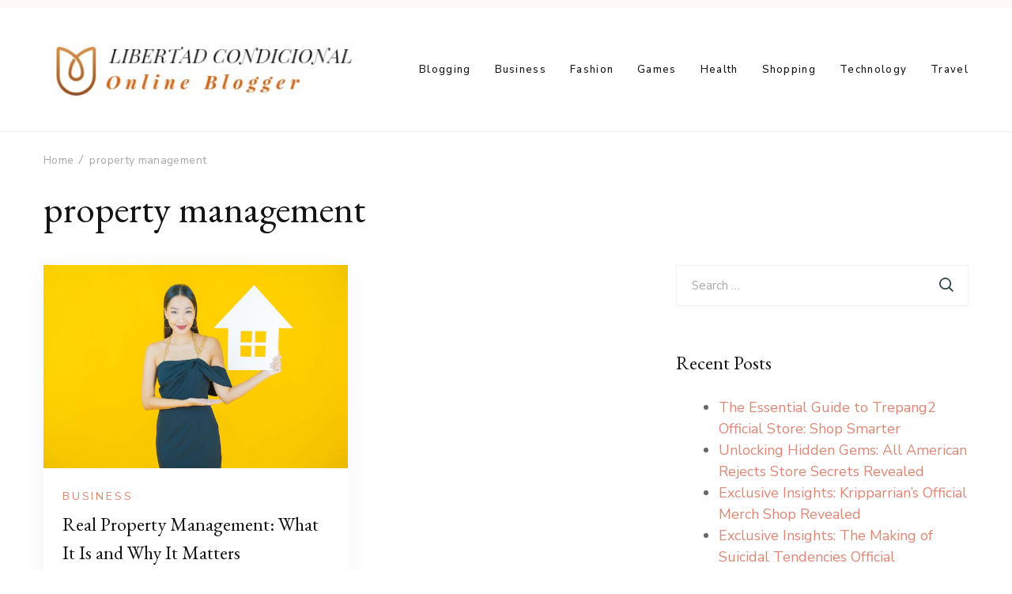

--- FILE ---
content_type: text/css
request_url: https://libertadcondicionalblog.com/wp-content/themes/fashion-trend/style.css?ver=1.0.2
body_size: 3171
content:
/*
Theme Name: Fashion Trend
Theme URI: https://rarathemes.com/wordpress-themes/fashion-trend/
Template: travelbee
Author: Rara Theme
Author URI: https://rarathemes.com/
Description: Fashion Trend is a feature-rich and easy-to-use WordPress fashion blog theme for professional bloggers. You can easily create a visually appealing and eye-catching site to share your fashion expertise, launch your travel or lifestyle blog, share food recipes, create beauty and makeup sites, or any other niche blog. The theme is mobile-friendly, SEO optimized, Schema friendly, and loads faster to help you rank your website higher on search engines. You can easily choose from unlimited colors and 1000+ Google fonts to change your website look and feel with a single click. This theme comes with a gorgeous newsletter section that can help you generate more leads and an Instagram section to flaunt your Instagram posts. Fashion Trend is translation-ready, WooCommerce and RTL compatible. Check demo at https://rarathemes.com/previews/?theme=fashion-trend, read the documentation at https://docs.rarathemes.com/docs/fashion-trend/, and get support at https://rarathemes.com/support-ticket/.
Version: 1.0.2
Requires at least: 4.7
Requires PHP: 7.4
Tested up to: 6.8
License: GNU General Public License v3 or later
License URI: http://www.gnu.org/licenses/gpl-3.0.html
Text Domain: fashion-trend
Tags: blog, one-column, two-columns, right-sidebar, left-sidebar, footer-widgets, custom-background, custom-header, custom-menu, custom-logo, featured-images, threaded-comments, full-width-template, rtl-language-support, translation-ready, theme-options, e-commerce, news

This theme, like WordPress, is licensed under the GPL.
Use it to make something cool, have fun, and share what you've learned with others.

Fashion Trend is based on Underscores https://underscores.me/, (C) 2012-2017 Automattic, Inc.
Underscores is distributed under the terms of the GNU GPL v2 or later.

Normalizing styles have been helped along thanks to the fine work of
Nicolas Gallagher and Jonathan Neal https://necolas.github.io/normalize.css/
*/

:root {
    --primary-color: #dd8776;
    --primary-color-rgb: 221, 135, 118;
    --primary-font: "Nunito Sans", sans-serif;
    --secondary-font: "EB Garamond", serif;
    --signature-font: Caveat, cursive;
}

body {
    font-size: 17px;
}


/****** Header Style Six ************/

.site-header.style-six .secondary-nav {
    display: none;
    z-index: 112;
}

.site-header.style-six .secondary-nav .toggle-btn {
    display: none;
}

.site-header.style-six .secondary-nav .nav-menu li {
    padding: 20px 15px;
    font-size: 0.8888888889em;
    -webkit-transition: all 0.3s ease;
    -o-transition: all 0.3s ease;
    transition: all 0.3s ease;
}

.site-header.style-six .secondary-nav .nav-menu li a {
    color: #141414;
    white-space: pre-wrap;
}

.site-header.style-six .secondary-nav .nav-menu li a:hover {
    color: var(--primary-color);
}

.site-header.style-six .secondary-nav .nav-menu li:hover>.sub-menu, .site-header.style-six .secondary-nav .nav-menu li:focus>.sub-menu, .site-header.style-six .secondary-nav .nav-menu li.hover>.sub-menu, .site-header.style-six .secondary-nav .nav-menu li.focus>.sub-menu {
    z-index: 99999;
}

.site-header.style-six .secondary-nav .nav-menu li>.submenu-toggle-btn {
    color: #141414;
}

.site-header.style-six .secondary-nav .nav-menu li>.submenu-toggle-btn .svg-inline--fa.fa-w-10 {
    width: 0.5em;
}

.site-header.style-six .secondary-nav .nav-menu li ul {
    margin: 0;
}

.site-header.style-six .secondary-nav .nav-menu li ul a {
    width: 120px;
}

.site-header.style-six>.header-top {
    background-color: rgba(var(--primary-color-rgb), 0.05);
}

.site-header.style-six>.header-top .container {
    display: -webkit-box;
    display: -webkit-flex;
    display: -ms-flexbox;
    display: flex;
    -webkit-box-align: center;
    -webkit-align-items: center;
    -ms-flex-align: center;
    align-items: center;
    -webkit-box-pack: justify;
    -webkit-justify-content: space-between;
    -ms-flex-pack: justify;
    justify-content: space-between;
}

.site-header.style-six>.header-top .container .header-right {
    grid-gap: 0;
}

.site-header.style-six>.header-top .container .header-right ul+div {
    padding-left: 18px;
    margin-left: 18px;
    border-left: 1px solid rgba(0, 0, 0, 0.15);
}

.site-header.style-six>.header-top .container .header-right div+div {
    margin-left: 20px;
}

.site-header.style-six>.header-main {
    padding: 40px 0;
    border-bottom: 1px solid #F3F3F3;
}

.site-header.style-six>.header-main .main-navigation {
    margin-right: 0;
    width: auto;
}

.site-header.style-six>.header-main .main-navigation .nav-menu>li:last-child {
    padding-right: 0;
}


/********** Banner Layout Nine ***************/

.site-banner.banner-layout-nine .container {
    max-width: 100%;
    padding: 0;
}

.site-banner.banner-layout-nine .banner-wrapper .item {
    position: relative;
}

.site-banner.banner-layout-nine .banner-wrapper .item:hover .banner-caption {
    opacity: 1;
    visibility: visible;
}

.site-banner.banner-layout-nine .banner-wrapper .item .banner-caption {
    position: absolute;
    top: 0;
    left: 0;
    right: 0;
    bottom: 0;
    width: 100%;
    height: 100%;
    display: -webkit-box;
    display: -webkit-flex;
    display: -ms-flexbox;
    display: flex;
    -webkit-box-orient: vertical;
    -webkit-box-direction: normal;
    -webkit-flex-direction: column;
    -ms-flex-direction: column;
    flex-direction: column;
    -webkit-box-align: center;
    -webkit-align-items: center;
    -ms-flex-align: center;
    align-items: center;
    -webkit-box-pack: center;
    -webkit-justify-content: center;
    -ms-flex-pack: center;
    justify-content: center;
    padding: 24px;
    text-align: center;
    background-color: var(--white-color);
    background-color: rgba(52, 64, 85, 0.9);
    opacity: 0;
    visibility: hidden;
    -webkit-transition: 0.3s ease all;
    -o-transition: 0.3s ease all;
    transition: 0.3s ease all;
}

.site-banner.banner-layout-nine .banner-wrapper .item .banner-caption .entry-meta {
    margin-bottom: 8px;
}

.site-banner.banner-layout-nine .banner-wrapper .item .banner-caption .entry-meta a:hover {
    text-decoration: underline;
}

.site-banner.banner-layout-nine .banner-wrapper .item .banner-caption .banner-title {
    font-size: 1.778em;
    margin-bottom: 0;
    padding: 0;
}

.site-banner.banner-layout-nine .banner-wrapper .item .banner-caption .banner-title a {
    color: var(--white-color);
}

.site-banner.banner-layout-nine .banner-wrapper .item .banner-caption .banner-title a:hover {
    color: var(--primary-color);
}

.site-banner.banner-layout-nine .banner-wrapper .item .banner-caption .entry-footer {
    justify-content: center;
}

.site-banner.banner-layout-nine .banner-wrapper .item .banner-caption .entry-footer .post-read-time,
.site-banner.banner-layout-nine .banner-wrapper .item .banner-caption .entry-footer .posted-on {
    color: rgba(var(--white-color-rgb), 0.75);
}

.site-banner.banner-layout-nine .banner-wrapper .item .banner-caption .entry-footer .posted-on {
    margin-left: 10px;
}

.site-banner.banner-layout-nine .banner-wrapper .item .banner-caption .entry-footer .posted-on::before {
    background-color: rgba(var(--white-color-rgb), 0.75);
}

.site-banner.banner-layout-nine .banner-wrapper .item .banner-img-wrap .svg-holder {
    width: 100%;
    height: 480px;
    -o-object-fit: cover;
    object-fit: cover;
}

.site-banner.banner-layout-nine .banner-wrapper .item .banner-img-wrap img {
    width: 100%;
    height: 350px;
    -o-object-fit: cover;
    object-fit: cover;
}

.site-banner.banner-layout-nine .owl-carousel .owl-nav button.owl-prev,
.site-banner.banner-layout-nine .owl-carousel .owl-nav button.owl-next {
    top: 50%;
    -webkit-transform: translateY(-50%);
    -ms-transform: translateY(-50%);
    -o-transform: translateY(-50%);
    transform: translateY(-50%);
}

.site-banner.banner-layout-nine .owl-carousel .owl-nav button.owl-prev {
    left: 0px;
}

.site-banner.banner-layout-nine .owl-carousel .owl-nav button.owl-next {
    right: 0px;
}

/****** Owl Carousel *********/

.banner-wrapper.owl-carousel .owl-nav button.owl-next,
.banner-wrapper.owl-carousel .owl-nav button.owl-prev,
.featured-section .owl-carousel .owl-nav button.owl-next,
.featured-section .owl-carousel .owl-nav button.owl-prev {
    display: block;
    width: 40px;
    height: 40px;
    background-color: var(--primary-color);
    border: 1px solid rgba(var(--primary-color-rgb), 0.1);
    border-radius: 0;
    -webkit-transition: all 0.3s ease;
    -o-transition: all 0.3s ease;
    transition: all 0.3s ease;
    -webkit-background-size: 18px 18px;
    background-size: 15px 18px;
    background-repeat: no-repeat;
    background-position: center;
    font-size: 0;
}

.banner-wrapper.owl-carousel .owl-nav button.owl-next.disabled, 
.banner-wrapper.owl-carousel .owl-nav button.owl-prev.disabled,
.featured-section .owl-carousel .owl-nav button.owl-next.disabled, 
.featured-section .owl-carousel .owl-nav button.owl-prev.disabled {
    pointer-events: none;
    background-color: rgba(var(--black-color-rgb), 0.25);
}

.banner-wrapper.owl-carousel .owl-nav button.owl-next:hover, 
.banner-wrapper.owl-carousel .owl-nav button.owl-prev:hover,
.featured-section .owl-carousel .owl-nav button.owl-next:hover, 
.featured-section .owl-carousel .owl-nav button.owl-prev:hover {
    background-color: rgba(var(--black-color-rgb), 0.25);
    border: 1px solid rgba(var(--black-color-rgb), 0.01);
}

.banner-wrapper.owl-carousel .owl-nav button.owl-prev,
.featured-section .owl-carousel .owl-nav button.owl-prev {
    background-image: url("data:image/svg+xml,%3Csvg width='24' height='24' viewBox='0 0 24 24' fill='none' xmlns='http://www.w3.org/2000/svg'%3E%3Cpath d='M21 12L3 12' stroke='white' stroke-width='2' stroke-linecap='round' stroke-linejoin='round'/%3E%3Cpath d='M9 18L3 12L9 6' stroke='white' stroke-width='2' stroke-linecap='round' stroke-linejoin='round'/%3E%3C/svg%3E ");
}

.banner-wrapper.owl-carousel .owl-nav button.owl-next,
.featured-section .owl-carousel .owl-nav button.owl-next {
    background-image: url("data:image/svg+xml,%3Csvg width='24' height='24' viewBox='0 0 24 24' fill='none' xmlns='http://www.w3.org/2000/svg'%3E%3Cpath d='M3 12L21 12' stroke='white' stroke-width='2' stroke-linecap='round' stroke-linejoin='round'/%3E%3Cpath d='M15 6L21 12L15 18' stroke='white' stroke-width='2' stroke-linecap='round' stroke-linejoin='round'/%3E%3C/svg%3E ");
}

.banner-wrapper.owl-carousel .owl-dots,
.featured-section .owl-carousel .owl-dots {
    display: -webkit-box;
    display: -webkit-flex;
    display: -ms-flexbox;
    display: flex;
    -webkit-box-pack: center;
    -webkit-justify-content: center;
    -ms-flex-pack: center;
    justify-content: center;
    grid-gap: 15px;
}

.banner-wrapper.owl-carousel .owl-dots .owl-dot,
.featured-section .owl-carousel .owl-dots .owl-dot {
    display: block;
    width: 11px;
    height: 11px;
    background: var(--primary-color);
    -webkit-transition: all 0.3s ease;
    -o-transition: all 0.3s ease;
    transition: all 0.3s ease;
    border-radius: 0;
    -webkit-transform: rotate(45deg);
    -ms-transform: rotate(45deg);
    -o-transform: rotate(45deg);
    transform: rotate(45deg);
    opacity: 0.1;
}

.banner-wrapper.owl-carousel .owl-dots .owl-dot:hover,
.banner-wrapper.owl-carousel .owl-dots .owl-dot.active,
.featured-section .owl-carousel .owl-dots .owl-dot:hover,
.featured-section .owl-carousel .owl-dots .owl-dot.active {
    opacity: 1;
}

/******* Blog layout Nine *****/

.blog.classic-nine .site-main,
.home.classic-nine .site-main,
.archive.classic-nine .site-main,
.search-results.classic-nine .site-main {
    display: -webkit-box;
    display: -webkit-flex;
    display: -ms-flexbox;
    display: flex;
    -webkit-flex-wrap: wrap;
    -ms-flex-wrap: wrap;
    flex-wrap: wrap;
}

.blog.classic-nine .site-main article,
.home.classic-nine .site-main article,
.archive.classic-nine .site-main article,
.search-results.classic-nine .site-main article {
    margin: 0 0 40px 0;
}

.blog.classic-nine .site-main article .post-thumbnail,
.home.classic-nine .site-main article .post-thumbnail,
.archive.classic-nine .site-main article .post-thumbnail,
.search-results.classic-nine .site-main article .post-thumbnail {
    margin-top: 0;
    margin-bottom: 24px;
}

.blog.classic-nine .site-main article .content-wrapper,
.home.classic-nine .site-main article .content-wrapper,
.archive.classic-nine .site-main article .content-wrapper,
.search-results.classic-nine .site-main article .content-wrapper {
    width: 100%;
    padding: 0;
    text-align: left;
    position: relative;
    z-index: 11;
}

.blog.classic-nine .site-main article .content-wrapper .entry-title,
.home.classic-nine .site-main article .content-wrapper .entry-title,
.archive.classic-nine .site-main article .content-wrapper .entry-title,
.search-results.classic-nine .site-main article .content-wrapper .entry-title {
    font-size: 1.333em;
    line-height: 1.5;
}

.blog.classic-nine .site-main article .content-wrapper .entry-meta,
.home.classic-nine .site-main article .content-wrapper .entry-meta,
.archive.classic-nine .site-main article .content-wrapper .entry-meta,
.search-results.classic-nine .site-main article .content-wrapper .entry-meta {
    -webkit-box-pack: start;
    -webkit-justify-content: flex-start;
    -ms-flex-pack: start;
    justify-content: flex-start;
}

.blog.classic-nine .site-main article .content-wrapper .entry-content,
.home.classic-nine .site-main article .content-wrapper .entry-content,
.archive.classic-nine .site-main article .content-wrapper .entry-content,
.search-results.classic-nine .site-main article .content-wrapper .entry-content {
    margin: 16px 0;
}

.blog.classic-nine .content-area .site-main article,
.home.classic-nine .content-area .site-main article,
.archive.classic-nine .content-area .site-main article,
.search-results.classic-nine .content-area .site-main article{
  margin-bottom: 40px;
  -webkit-box-shadow: 0px 5px 30px rgba(0, 0, 0, 0.05);
  box-shadow: 0px 5px 30px rgba(0, 0, 0, 0.05);
}
.blog.classic-nine .content-area .site-main article .post-thumbnail, 
.home.classic-nine .content-area .site-main article .post-thumbnail,
.archive.classic-nine .content-area .site-main article .post-thumbnail,
.search-results.classic-nine .content-area .site-main article .post-thumbnail {
  margin-bottom: 0;
  margin-top: 0;
}
.blog.classic-nine .content-area .site-main article .content-wrapper,
.home.classic-nine .content-area .site-main article .content-wrapper,
.archive.classic-nine .content-area .site-main article .content-wrapper,
.search-results.classic-nine .content-area .site-main article .content-wrapper {
  padding: 24px;
}

/*********** Responsive ***********/

@media screen and (min-width: 768px) {

    /********** Banner Layout Nine ***************/

    .site-banner.banner-layout-nine .banner-wrapper .item .banner-img-wrap .svg-holder {
        height: unset;
    }

    .site-banner.banner-layout-nine .banner-wrapper .item .banner-img-wrap img {
        height: unset;
    }

    .site-banner.banner-layout-nine .owl-carousel .owl-nav button.owl-prev {
        left: 30px;
    }

    .site-banner.banner-layout-nine .owl-carousel .owl-nav button.owl-next {
        right: 30px;
        left: unset;
    }

    .site-banner.banner-layout-nine .banner-wrapper .item .banner-caption .banner-title {
        font-size: 1.222em;
    }

    /****** Blog Layout Nine ****/
    .blog.classic-nine .site-main,
    .home.classic-nine .site-main,
    .archive.classic-nine .site-main,
    .search-results.classic-nine .site-main {
        margin: 0 -15px;
    }

    .blog.classic-nine .site-main article,
    .home.classic-nine .site-main article,
    .archive.classic-nine .site-main article,
    .search-results.classic-nine .site-main article {
        width: -webkit-calc(50% - 30px);
        width: calc(50% - 30px);
        margin: 0 15px 40px;
    }
}

@media screen and (min-width: 992px) {

    .blog.classic-nine.full-width .site-main article,
    .home.classic-nine.full-width .site-main article,
    .archive.classic-nine.full-width .site-main article,
    .search-results.classic-nine.full-width .site-main article {
        width: -webkit-calc(33.33% - 30px);
        width: calc(33.33% - 30px);
        margin: 0 15px 40px;
    }
}

@media screen and (min-width: 1199px) {

    /****** Header Style Six ************/
    .site-header.style-six .secondary-nav .nav-menu {
        display: -webkit-inline-box;
        display: -webkit-inline-flex;
        display: -ms-inline-flexbox;
        display: inline-flex;
        -webkit-box-orient: horizontal;
        -webkit-box-direction: normal;
        -webkit-flex-direction: row;
        -ms-flex-direction: row;
        flex-direction: row;
    }

    .site-header.style-six .secondary-nav .nav-menu li .submenu-toggle-btn {
        position: absolute;
        right: 15px;
        top: 20px;
    }

    /******* Banner Layout Nine **********/
    .site-banner.banner-layout-nine .banner-wrapper .item .banner-caption .banner-title {
        font-size: 1.778em;
    }
}


@media screen and (min-width: 1200px) {

    /****** Header Style Six ************/
    .site-header.style-six .secondary-nav {
        display: -webkit-box;
        display: -webkit-flex;
        display: -ms-flexbox;
        display: flex;
    }

    .site-header.style-six .secondary-nav .nav-menu li {
        -webkit-box-orient: horizontal;
        -webkit-box-direction: normal;
        -webkit-flex-direction: row;
        -ms-flex-direction: row;
        flex-direction: row;
        -webkit-box-align: center;
        -webkit-align-items: center;
        -ms-flex-align: center;
        align-items: center;
        display: -webkit-box;
        display: -webkit-flex;
        display: -ms-flexbox;
        display: flex;
    }
}

@media screen and (min-width: 1400px) {

    /****** Header Style Six ************/
    .site-header.style-six .secondary-nav .nav-menu li {
        padding: 20px 20px;
    }

    /********** Banner Layout Nine ***************/

    .site-banner.banner-layout-nine .owl-carousel .owl-nav button.owl-prev {
        left: 48px;
    }

    .site-banner.banner-layout-nine .owl-carousel .owl-nav button.owl-next {
        right: 48px;
    }
}

@media screen and (max-width: 1199px) {

    /****** Header Style Six ************/
    .site-header.style-six .secondary-nav .nav-menu li .submenu-toggle-btn {
        position: absolute;
        right: 15px;
        top: 20px;
    }
}

--- FILE ---
content_type: text/javascript
request_url: https://libertadcondicionalblog.com/wp-content/themes/fashion-trend/js/main.js?ver=1.0.2
body_size: 186
content:
jQuery(document).ready(function ($) {

    var rtl, mrtl, slider_auto,  slider_loop;
    
    if( fashion_trend_data.rtl == '1' ){
        rtl = true;
        mrtl = false;
    }else{
        rtl = false;
        mrtl = true;
    }

    if( fashion_trend_data.auto == '1' ){
        slider_auto = true;
    }else{
        slider_auto = false;
    }

    if( fashion_trend_data.loop == '1' ){
        slider_auto = true;
    }else{
        slider_auto = false;
    }

    if (fashion_trend_data.loop == '1') {
        slider_loop = true;
    } else {
        slider_loop = false;
    }

    //banner 9
    $('.site-banner.banner-layout-nine .banner-wrapper').owlCarousel({
        items: 4,
        loop: slider_loop,
        autoplay: slider_auto,
        dots: false,
        nav: true,
        margin: 0,
        rtl: rtl,
        autoplayTimeout: fashion_trend_data.speed,
        animateOut: fashion_trend_data.animation,

        responsive: {
            0: {
                items: 1,
            },

            767: {
                items: 2,
            },
            992: {
                items: 4,
                padding: 0,
            },
        }
    });
});